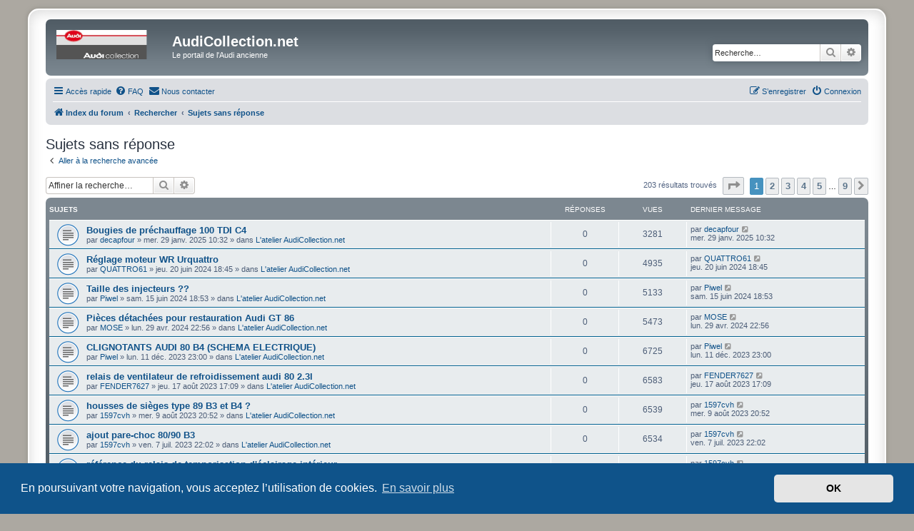

--- FILE ---
content_type: text/html; charset=UTF-8
request_url: https://audicollection.net/forum/search.php?search_id=unanswered&sid=af83933af28947da8f1df89ee006a4f7
body_size: 9120
content:

<!DOCTYPE html>
<html dir="ltr" lang="fr">
<head>
<meta charset="utf-8" />
<meta http-equiv="X-UA-Compatible" content="IE=edge">
<meta name="viewport" content="width=device-width, initial-scale=1" />

<title>AudiCollection.net - Sujets sans réponse</title>



<!--
	phpBB style name: prosilver Special Edition
	Based on style:   prosilver (this is the default phpBB3 style)
	Original author:  Tom Beddard ( http://www.subBlue.com/ )
	Modified by:      phpBB Limited ( https://www.phpbb.com/ )
-->


<link href="./styles/prosilver/theme/normalize.css?assets_version=62" rel="stylesheet">
<link href="./styles/prosilver/theme/base.css?assets_version=62" rel="stylesheet">
<link href="./styles/prosilver/theme/utilities.css?assets_version=62" rel="stylesheet">
<link href="./styles/prosilver/theme/common.css?assets_version=62" rel="stylesheet">
<link href="./styles/prosilver/theme/links.css?assets_version=62" rel="stylesheet">
<link href="./styles/prosilver/theme/content.css?assets_version=62" rel="stylesheet">
<link href="./styles/prosilver/theme/buttons.css?assets_version=62" rel="stylesheet">
<link href="./styles/prosilver/theme/cp.css?assets_version=62" rel="stylesheet">
<link href="./styles/prosilver/theme/forms.css?assets_version=62" rel="stylesheet">
<link href="./styles/prosilver/theme/icons.css?assets_version=62" rel="stylesheet">
<link href="./styles/prosilver/theme/colours.css?assets_version=62" rel="stylesheet">
<link href="./styles/prosilver/theme/responsive.css?assets_version=62" rel="stylesheet">

<link href="./assets/css/font-awesome.min.css?assets_version=62" rel="stylesheet">
<link href="./styles/prosilver_se/theme/stylesheet.css?assets_version=62" rel="stylesheet">
<link href="./styles/prosilver/theme/fr/stylesheet.css?assets_version=62" rel="stylesheet">



	<link href="./assets/cookieconsent/cookieconsent.min.css?assets_version=62" rel="stylesheet">

<!--[if lte IE 9]>
	<link href="./styles/prosilver/theme/tweaks.css?assets_version=62" rel="stylesheet">
<![endif]-->


<link href="./ext/devspace/sitelogo/styles/prosilver/theme/site_logo_common.css?assets_version=62" rel="stylesheet" media="screen">



</head>
<body id="phpbb" class="nojs notouch section-search ltr ">


<div id="wrap" class="wrap">
	<a id="top" class="top-anchor" accesskey="t"></a>
	<div id="page-header">
		<div class="headerbar" role="banner">
					<div class="inner">

			<div id="site-description" class="site-description">
				<a id="logo" class="logo" href="./index.php?sid=ad555c9833f6452660d8c3933ecd4f5c" title="Index du forum">
					<span class="site_logo"></span>
				</a>
				<h1>AudiCollection.net</h1>
				<p>Le portail de l'Audi ancienne</p>
				<p class="skiplink"><a href="#start_here">Vers le contenu</a></p>
			</div>

									<div id="search-box" class="search-box search-header" role="search">
				<form action="./search.php?sid=ad555c9833f6452660d8c3933ecd4f5c" method="get" id="search">
				<fieldset>
					<input name="keywords" id="keywords" type="search" maxlength="128" title="Recherche par mots-clés" class="inputbox search tiny" size="20" value="" placeholder="Recherche…" />
					<button class="button button-search" type="submit" title="Rechercher">
						<i class="icon fa-search fa-fw" aria-hidden="true"></i><span class="sr-only">Rechercher</span>
					</button>
					<a href="./search.php?sid=ad555c9833f6452660d8c3933ecd4f5c" class="button button-search-end" title="Recherche avancée">
						<i class="icon fa-cog fa-fw" aria-hidden="true"></i><span class="sr-only">Recherche avancée</span>
					</a>
					<input type="hidden" name="sid" value="ad555c9833f6452660d8c3933ecd4f5c" />

				</fieldset>
				</form>
			</div>
						
			</div>
					</div>
				<div class="navbar" role="navigation">
	<div class="inner">

	<ul id="nav-main" class="nav-main linklist" role="menubar">

		<li id="quick-links" class="quick-links dropdown-container responsive-menu" data-skip-responsive="true">
			<a href="#" class="dropdown-trigger">
				<i class="icon fa-bars fa-fw" aria-hidden="true"></i><span>Accès rapide</span>
			</a>
			<div class="dropdown">
				<div class="pointer"><div class="pointer-inner"></div></div>
				<ul class="dropdown-contents" role="menu">
					
											<li class="separator"></li>
																									<li>
								<a href="./search.php?search_id=unanswered&amp;sid=ad555c9833f6452660d8c3933ecd4f5c" role="menuitem">
									<i class="icon fa-file-o fa-fw icon-gray" aria-hidden="true"></i><span>Sujets sans réponse</span>
								</a>
							</li>
							<li>
								<a href="./search.php?search_id=active_topics&amp;sid=ad555c9833f6452660d8c3933ecd4f5c" role="menuitem">
									<i class="icon fa-file-o fa-fw icon-blue" aria-hidden="true"></i><span>Sujets actifs</span>
								</a>
							</li>
							<li class="separator"></li>
							<li>
								<a href="./search.php?sid=ad555c9833f6452660d8c3933ecd4f5c" role="menuitem">
									<i class="icon fa-search fa-fw" aria-hidden="true"></i><span>Rechercher</span>
								</a>
							</li>
					
										<li class="separator"></li>

									</ul>
			</div>
		</li>

				<li data-skip-responsive="true">
			<a href="/forum/app.php/help/faq?sid=ad555c9833f6452660d8c3933ecd4f5c" rel="help" title="Foire aux questions (Questions posées fréquemment)" role="menuitem">
				<i class="icon fa-question-circle fa-fw" aria-hidden="true"></i><span>FAQ</span>
			</a>
		</li>
			<li class="" data-last-responsive="true">
		<a href="/forum/app.php/contactadmin?sid=ad555c9833f6452660d8c3933ecd4f5c" role="menuitem">
			<i class="icon fa-envelope fa-fw" aria-hidden="true"></i><span>Nous contacter</span>
		</a>
	</li>
				
			<li class="rightside"  data-skip-responsive="true">
			<a href="./ucp.php?mode=login&amp;redirect=search.php%3Fsearch_id%3Dunanswered&amp;sid=ad555c9833f6452660d8c3933ecd4f5c" title="Connexion" accesskey="x" role="menuitem">
				<i class="icon fa-power-off fa-fw" aria-hidden="true"></i><span>Connexion</span>
			</a>
		</li>
					<li class="rightside" data-skip-responsive="true">
				<a href="./ucp.php?mode=register&amp;sid=ad555c9833f6452660d8c3933ecd4f5c" role="menuitem">
					<i class="icon fa-pencil-square-o  fa-fw" aria-hidden="true"></i><span>S’enregistrer</span>
				</a>
			</li>
						</ul>

	<ul id="nav-breadcrumbs" class="nav-breadcrumbs linklist navlinks" role="menubar">
				
		
		<li class="breadcrumbs" itemscope itemtype="https://schema.org/BreadcrumbList">

			
							<span class="crumb" itemtype="https://schema.org/ListItem" itemprop="itemListElement" itemscope><a itemprop="item" href="./index.php?sid=ad555c9833f6452660d8c3933ecd4f5c" accesskey="h" data-navbar-reference="index"><i class="icon fa-home fa-fw"></i><span itemprop="name">Index du forum</span></a><meta itemprop="position" content="1" /></span>

											
								<span class="crumb" itemtype="https://schema.org/ListItem" itemprop="itemListElement" itemscope><a itemprop="item" href="./search.php?sid=ad555c9833f6452660d8c3933ecd4f5c"><span itemprop="name">Rechercher</span></a><meta itemprop="position" content="2" /></span>
															
								<span class="crumb" itemtype="https://schema.org/ListItem" itemprop="itemListElement" itemscope><a itemprop="item" href="./search.php?search_id=unanswered&amp;sid=ad555c9833f6452660d8c3933ecd4f5c"><span itemprop="name">Sujets sans réponse</span></a><meta itemprop="position" content="3" /></span>
							
					</li>

		
					<li class="rightside responsive-search">
				<a href="./search.php?sid=ad555c9833f6452660d8c3933ecd4f5c" title="Voir les options de recherche avancée" role="menuitem">
					<i class="icon fa-search fa-fw" aria-hidden="true"></i><span class="sr-only">Rechercher</span>
				</a>
			</li>
			</ul>

	</div>
</div>
	</div>

	
	<a id="start_here" class="anchor"></a>
	<div id="page-body" class="page-body" role="main">
		
		

<h2 class="searchresults-title">Sujets sans réponse</h2>

	<p class="advanced-search-link">
		<a class="arrow-left" href="./search.php?sid=ad555c9833f6452660d8c3933ecd4f5c" title="Recherche avancée">
			<i class="icon fa-angle-left fa-fw icon-black" aria-hidden="true"></i><span>Aller à la recherche avancée</span>
		</a>
	</p>


	<div class="action-bar bar-top">

			<div class="search-box" role="search">
			<form method="post" action="./search.php?st=0&amp;sk=t&amp;sd=d&amp;sr=topics&amp;sid=ad555c9833f6452660d8c3933ecd4f5c&amp;search_id=unanswered">
			<fieldset>
				<input class="inputbox search tiny" type="search" name="add_keywords" id="add_keywords" value="" placeholder="Affiner la recherche…" />
				<button class="button button-search" type="submit" title="Rechercher">
					<i class="icon fa-search fa-fw" aria-hidden="true"></i><span class="sr-only">Rechercher</span>
				</button>
				<a href="./search.php?sid=ad555c9833f6452660d8c3933ecd4f5c" class="button button-search-end" title="Recherche avancée">
					<i class="icon fa-cog fa-fw" aria-hidden="true"></i><span class="sr-only">Recherche avancée</span>
				</a>
			</fieldset>
			</form>
		</div>
	
		
		<div class="pagination">
						203 résultats trouvés
							<ul>
	<li class="dropdown-container dropdown-button-control dropdown-page-jump page-jump">
		<a class="button button-icon-only dropdown-trigger" href="#" title="Cliquer pour aller à la page…" role="button"><i class="icon fa-level-down fa-rotate-270" aria-hidden="true"></i><span class="sr-only">Page <strong>1</strong> sur <strong>9</strong></span></a>
		<div class="dropdown">
			<div class="pointer"><div class="pointer-inner"></div></div>
			<ul class="dropdown-contents">
				<li>Aller à la page :</li>
				<li class="page-jump-form">
					<input type="number" name="page-number" min="1" max="999999" title="Saisissez le numéro de page où vous souhaitez aller." class="inputbox tiny" data-per-page="25" data-base-url=".&#x2F;search.php&#x3F;st&#x3D;0&amp;amp&#x3B;sk&#x3D;t&amp;amp&#x3B;sd&#x3D;d&amp;amp&#x3B;sr&#x3D;topics&amp;amp&#x3B;sid&#x3D;ad555c9833f6452660d8c3933ecd4f5c&amp;amp&#x3B;search_id&#x3D;unanswered" data-start-name="start" />
					<input class="button2" value="Aller" type="button" />
				</li>
			</ul>
		</div>
	</li>
		<li class="active"><span>1</span></li>
				<li><a class="button" href="./search.php?st=0&amp;sk=t&amp;sd=d&amp;sr=topics&amp;sid=ad555c9833f6452660d8c3933ecd4f5c&amp;search_id=unanswered&amp;start=25" role="button">2</a></li>
				<li><a class="button" href="./search.php?st=0&amp;sk=t&amp;sd=d&amp;sr=topics&amp;sid=ad555c9833f6452660d8c3933ecd4f5c&amp;search_id=unanswered&amp;start=50" role="button">3</a></li>
				<li><a class="button" href="./search.php?st=0&amp;sk=t&amp;sd=d&amp;sr=topics&amp;sid=ad555c9833f6452660d8c3933ecd4f5c&amp;search_id=unanswered&amp;start=75" role="button">4</a></li>
				<li><a class="button" href="./search.php?st=0&amp;sk=t&amp;sd=d&amp;sr=topics&amp;sid=ad555c9833f6452660d8c3933ecd4f5c&amp;search_id=unanswered&amp;start=100" role="button">5</a></li>
			<li class="ellipsis" role="separator"><span>…</span></li>
				<li><a class="button" href="./search.php?st=0&amp;sk=t&amp;sd=d&amp;sr=topics&amp;sid=ad555c9833f6452660d8c3933ecd4f5c&amp;search_id=unanswered&amp;start=200" role="button">9</a></li>
				<li class="arrow next"><a class="button button-icon-only" href="./search.php?st=0&amp;sk=t&amp;sd=d&amp;sr=topics&amp;sid=ad555c9833f6452660d8c3933ecd4f5c&amp;search_id=unanswered&amp;start=25" rel="next" role="button"><i class="icon fa-chevron-right fa-fw" aria-hidden="true"></i><span class="sr-only">Suivante</span></a></li>
	</ul>
					</div>
	</div>


		<div class="forumbg">

		<div class="inner">
		<ul class="topiclist">
			<li class="header">
				<dl class="row-item">
					<dt><div class="list-inner">Sujets</div></dt>
					<dd class="posts">Réponses</dd>
					<dd class="views">Vues</dd>
					<dd class="lastpost"><span>Dernier message</span></dd>
									</dl>
			</li>
		</ul>
		<ul class="topiclist topics">

								<li class="row bg1">
				<dl class="row-item topic_read">
					<dt title="Aucun nouveau message non-lu dans ce sujet.">
												<div class="list-inner">
																					<a href="./viewtopic.php?t=23014&amp;sid=ad555c9833f6452660d8c3933ecd4f5c" class="topictitle">Bougies de préchauffage 100 TDI C4</a>
																												<br />
							
															<div class="responsive-show" style="display: none;">
									Dernier message par <a href="./memberlist.php?mode=viewprofile&amp;u=66&amp;sid=ad555c9833f6452660d8c3933ecd4f5c" class="username">decapfour</a> &laquo; <a href="./viewtopic.php?p=364692&amp;sid=ad555c9833f6452660d8c3933ecd4f5c#p364692" title="Aller au dernier message"><time datetime="2025-01-29T09:32:04+00:00">mer. 29 janv. 2025 10:32</time></a>
									<br />Posté dans <a href="./viewforum.php?f=4&amp;sid=ad555c9833f6452660d8c3933ecd4f5c">L'atelier AudiCollection.net</a>
								</div>
														
							<div class="responsive-hide left-box">
																																par <a href="./memberlist.php?mode=viewprofile&amp;u=66&amp;sid=ad555c9833f6452660d8c3933ecd4f5c" class="username">decapfour</a> &raquo; <time datetime="2025-01-29T09:32:04+00:00">mer. 29 janv. 2025 10:32</time> &raquo; dans <a href="./viewforum.php?f=4&amp;sid=ad555c9833f6452660d8c3933ecd4f5c">L'atelier AudiCollection.net</a>
															</div>

							
													</div>
					</dt>
					<dd class="posts">0 <dfn>Réponses</dfn></dd>
					<dd class="views">3281 <dfn>Vues</dfn></dd>
					<dd class="lastpost">
						<span><dfn>Dernier message </dfn>par <a href="./memberlist.php?mode=viewprofile&amp;u=66&amp;sid=ad555c9833f6452660d8c3933ecd4f5c" class="username">decapfour</a>															<a href="./viewtopic.php?p=364692&amp;sid=ad555c9833f6452660d8c3933ecd4f5c#p364692" title="Aller au dernier message">
									<i class="icon fa-external-link-square fa-fw icon-lightgray icon-md" aria-hidden="true"></i><span class="sr-only"></span>
								</a>
														<br /><time datetime="2025-01-29T09:32:04+00:00">mer. 29 janv. 2025 10:32</time>
						</span>
					</dd>
									</dl>
			</li>
											<li class="row bg2">
				<dl class="row-item topic_read">
					<dt title="Aucun nouveau message non-lu dans ce sujet.">
												<div class="list-inner">
																					<a href="./viewtopic.php?t=22910&amp;sid=ad555c9833f6452660d8c3933ecd4f5c" class="topictitle">Réglage moteur WR Urquattro</a>
																												<br />
							
															<div class="responsive-show" style="display: none;">
									Dernier message par <a href="./memberlist.php?mode=viewprofile&amp;u=21420&amp;sid=ad555c9833f6452660d8c3933ecd4f5c" class="username">QUATTRO61</a> &laquo; <a href="./viewtopic.php?p=362944&amp;sid=ad555c9833f6452660d8c3933ecd4f5c#p362944" title="Aller au dernier message"><time datetime="2024-06-20T16:45:25+00:00">jeu. 20 juin 2024 18:45</time></a>
									<br />Posté dans <a href="./viewforum.php?f=4&amp;sid=ad555c9833f6452660d8c3933ecd4f5c">L'atelier AudiCollection.net</a>
								</div>
														
							<div class="responsive-hide left-box">
																																par <a href="./memberlist.php?mode=viewprofile&amp;u=21420&amp;sid=ad555c9833f6452660d8c3933ecd4f5c" class="username">QUATTRO61</a> &raquo; <time datetime="2024-06-20T16:45:25+00:00">jeu. 20 juin 2024 18:45</time> &raquo; dans <a href="./viewforum.php?f=4&amp;sid=ad555c9833f6452660d8c3933ecd4f5c">L'atelier AudiCollection.net</a>
															</div>

							
													</div>
					</dt>
					<dd class="posts">0 <dfn>Réponses</dfn></dd>
					<dd class="views">4935 <dfn>Vues</dfn></dd>
					<dd class="lastpost">
						<span><dfn>Dernier message </dfn>par <a href="./memberlist.php?mode=viewprofile&amp;u=21420&amp;sid=ad555c9833f6452660d8c3933ecd4f5c" class="username">QUATTRO61</a>															<a href="./viewtopic.php?p=362944&amp;sid=ad555c9833f6452660d8c3933ecd4f5c#p362944" title="Aller au dernier message">
									<i class="icon fa-external-link-square fa-fw icon-lightgray icon-md" aria-hidden="true"></i><span class="sr-only"></span>
								</a>
														<br /><time datetime="2024-06-20T16:45:25+00:00">jeu. 20 juin 2024 18:45</time>
						</span>
					</dd>
									</dl>
			</li>
											<li class="row bg1">
				<dl class="row-item topic_read">
					<dt title="Aucun nouveau message non-lu dans ce sujet.">
												<div class="list-inner">
																					<a href="./viewtopic.php?t=22901&amp;sid=ad555c9833f6452660d8c3933ecd4f5c" class="topictitle">Taille des injecteurs ??</a>
																												<br />
							
															<div class="responsive-show" style="display: none;">
									Dernier message par <a href="./memberlist.php?mode=viewprofile&amp;u=22417&amp;sid=ad555c9833f6452660d8c3933ecd4f5c" class="username">Piwel</a> &laquo; <a href="./viewtopic.php?p=362896&amp;sid=ad555c9833f6452660d8c3933ecd4f5c#p362896" title="Aller au dernier message"><time datetime="2024-06-15T16:53:15+00:00">sam. 15 juin 2024 18:53</time></a>
									<br />Posté dans <a href="./viewforum.php?f=4&amp;sid=ad555c9833f6452660d8c3933ecd4f5c">L'atelier AudiCollection.net</a>
								</div>
														
							<div class="responsive-hide left-box">
																																par <a href="./memberlist.php?mode=viewprofile&amp;u=22417&amp;sid=ad555c9833f6452660d8c3933ecd4f5c" class="username">Piwel</a> &raquo; <time datetime="2024-06-15T16:53:15+00:00">sam. 15 juin 2024 18:53</time> &raquo; dans <a href="./viewforum.php?f=4&amp;sid=ad555c9833f6452660d8c3933ecd4f5c">L'atelier AudiCollection.net</a>
															</div>

							
													</div>
					</dt>
					<dd class="posts">0 <dfn>Réponses</dfn></dd>
					<dd class="views">5133 <dfn>Vues</dfn></dd>
					<dd class="lastpost">
						<span><dfn>Dernier message </dfn>par <a href="./memberlist.php?mode=viewprofile&amp;u=22417&amp;sid=ad555c9833f6452660d8c3933ecd4f5c" class="username">Piwel</a>															<a href="./viewtopic.php?p=362896&amp;sid=ad555c9833f6452660d8c3933ecd4f5c#p362896" title="Aller au dernier message">
									<i class="icon fa-external-link-square fa-fw icon-lightgray icon-md" aria-hidden="true"></i><span class="sr-only"></span>
								</a>
														<br /><time datetime="2024-06-15T16:53:15+00:00">sam. 15 juin 2024 18:53</time>
						</span>
					</dd>
									</dl>
			</li>
											<li class="row bg2">
				<dl class="row-item topic_read">
					<dt title="Aucun nouveau message non-lu dans ce sujet.">
												<div class="list-inner">
																					<a href="./viewtopic.php?t=22873&amp;sid=ad555c9833f6452660d8c3933ecd4f5c" class="topictitle">Pièces détachées pour restauration Audi GT 86</a>
																												<br />
							
															<div class="responsive-show" style="display: none;">
									Dernier message par <a href="./memberlist.php?mode=viewprofile&amp;u=22377&amp;sid=ad555c9833f6452660d8c3933ecd4f5c" class="username">MOSE</a> &laquo; <a href="./viewtopic.php?p=362491&amp;sid=ad555c9833f6452660d8c3933ecd4f5c#p362491" title="Aller au dernier message"><time datetime="2024-04-29T20:56:00+00:00">lun. 29 avr. 2024 22:56</time></a>
									<br />Posté dans <a href="./viewforum.php?f=4&amp;sid=ad555c9833f6452660d8c3933ecd4f5c">L'atelier AudiCollection.net</a>
								</div>
														
							<div class="responsive-hide left-box">
																																par <a href="./memberlist.php?mode=viewprofile&amp;u=22377&amp;sid=ad555c9833f6452660d8c3933ecd4f5c" class="username">MOSE</a> &raquo; <time datetime="2024-04-29T20:56:00+00:00">lun. 29 avr. 2024 22:56</time> &raquo; dans <a href="./viewforum.php?f=4&amp;sid=ad555c9833f6452660d8c3933ecd4f5c">L'atelier AudiCollection.net</a>
															</div>

							
													</div>
					</dt>
					<dd class="posts">0 <dfn>Réponses</dfn></dd>
					<dd class="views">5473 <dfn>Vues</dfn></dd>
					<dd class="lastpost">
						<span><dfn>Dernier message </dfn>par <a href="./memberlist.php?mode=viewprofile&amp;u=22377&amp;sid=ad555c9833f6452660d8c3933ecd4f5c" class="username">MOSE</a>															<a href="./viewtopic.php?p=362491&amp;sid=ad555c9833f6452660d8c3933ecd4f5c#p362491" title="Aller au dernier message">
									<i class="icon fa-external-link-square fa-fw icon-lightgray icon-md" aria-hidden="true"></i><span class="sr-only"></span>
								</a>
														<br /><time datetime="2024-04-29T20:56:00+00:00">lun. 29 avr. 2024 22:56</time>
						</span>
					</dd>
									</dl>
			</li>
											<li class="row bg1">
				<dl class="row-item topic_read">
					<dt title="Aucun nouveau message non-lu dans ce sujet.">
												<div class="list-inner">
																					<a href="./viewtopic.php?t=22794&amp;sid=ad555c9833f6452660d8c3933ecd4f5c" class="topictitle">CLIGNOTANTS AUDI 80 B4 (SCHEMA ELECTRIQUE)</a>
																												<br />
							
															<div class="responsive-show" style="display: none;">
									Dernier message par <a href="./memberlist.php?mode=viewprofile&amp;u=22417&amp;sid=ad555c9833f6452660d8c3933ecd4f5c" class="username">Piwel</a> &laquo; <a href="./viewtopic.php?p=360739&amp;sid=ad555c9833f6452660d8c3933ecd4f5c#p360739" title="Aller au dernier message"><time datetime="2023-12-11T22:00:24+00:00">lun. 11 déc. 2023 23:00</time></a>
									<br />Posté dans <a href="./viewforum.php?f=4&amp;sid=ad555c9833f6452660d8c3933ecd4f5c">L'atelier AudiCollection.net</a>
								</div>
														
							<div class="responsive-hide left-box">
																																par <a href="./memberlist.php?mode=viewprofile&amp;u=22417&amp;sid=ad555c9833f6452660d8c3933ecd4f5c" class="username">Piwel</a> &raquo; <time datetime="2023-12-11T22:00:24+00:00">lun. 11 déc. 2023 23:00</time> &raquo; dans <a href="./viewforum.php?f=4&amp;sid=ad555c9833f6452660d8c3933ecd4f5c">L'atelier AudiCollection.net</a>
															</div>

							
													</div>
					</dt>
					<dd class="posts">0 <dfn>Réponses</dfn></dd>
					<dd class="views">6725 <dfn>Vues</dfn></dd>
					<dd class="lastpost">
						<span><dfn>Dernier message </dfn>par <a href="./memberlist.php?mode=viewprofile&amp;u=22417&amp;sid=ad555c9833f6452660d8c3933ecd4f5c" class="username">Piwel</a>															<a href="./viewtopic.php?p=360739&amp;sid=ad555c9833f6452660d8c3933ecd4f5c#p360739" title="Aller au dernier message">
									<i class="icon fa-external-link-square fa-fw icon-lightgray icon-md" aria-hidden="true"></i><span class="sr-only"></span>
								</a>
														<br /><time datetime="2023-12-11T22:00:24+00:00">lun. 11 déc. 2023 23:00</time>
						</span>
					</dd>
									</dl>
			</li>
											<li class="row bg2">
				<dl class="row-item topic_read">
					<dt title="Aucun nouveau message non-lu dans ce sujet.">
												<div class="list-inner">
																					<a href="./viewtopic.php?t=22723&amp;sid=ad555c9833f6452660d8c3933ecd4f5c" class="topictitle">relais de ventilateur de refroidissement  audi 80 2.3l</a>
																												<br />
							
															<div class="responsive-show" style="display: none;">
									Dernier message par <a href="./memberlist.php?mode=viewprofile&amp;u=22001&amp;sid=ad555c9833f6452660d8c3933ecd4f5c" class="username">FENDER7627</a> &laquo; <a href="./viewtopic.php?p=358587&amp;sid=ad555c9833f6452660d8c3933ecd4f5c#p358587" title="Aller au dernier message"><time datetime="2023-08-17T15:09:10+00:00">jeu. 17 août 2023 17:09</time></a>
									<br />Posté dans <a href="./viewforum.php?f=4&amp;sid=ad555c9833f6452660d8c3933ecd4f5c">L'atelier AudiCollection.net</a>
								</div>
														
							<div class="responsive-hide left-box">
																																par <a href="./memberlist.php?mode=viewprofile&amp;u=22001&amp;sid=ad555c9833f6452660d8c3933ecd4f5c" class="username">FENDER7627</a> &raquo; <time datetime="2023-08-17T15:09:10+00:00">jeu. 17 août 2023 17:09</time> &raquo; dans <a href="./viewforum.php?f=4&amp;sid=ad555c9833f6452660d8c3933ecd4f5c">L'atelier AudiCollection.net</a>
															</div>

							
													</div>
					</dt>
					<dd class="posts">0 <dfn>Réponses</dfn></dd>
					<dd class="views">6583 <dfn>Vues</dfn></dd>
					<dd class="lastpost">
						<span><dfn>Dernier message </dfn>par <a href="./memberlist.php?mode=viewprofile&amp;u=22001&amp;sid=ad555c9833f6452660d8c3933ecd4f5c" class="username">FENDER7627</a>															<a href="./viewtopic.php?p=358587&amp;sid=ad555c9833f6452660d8c3933ecd4f5c#p358587" title="Aller au dernier message">
									<i class="icon fa-external-link-square fa-fw icon-lightgray icon-md" aria-hidden="true"></i><span class="sr-only"></span>
								</a>
														<br /><time datetime="2023-08-17T15:09:10+00:00">jeu. 17 août 2023 17:09</time>
						</span>
					</dd>
									</dl>
			</li>
											<li class="row bg1">
				<dl class="row-item topic_read">
					<dt title="Aucun nouveau message non-lu dans ce sujet.">
												<div class="list-inner">
																					<a href="./viewtopic.php?t=22710&amp;sid=ad555c9833f6452660d8c3933ecd4f5c" class="topictitle">housses de sièges type 89 B3 et B4 ?</a>
																												<br />
							
															<div class="responsive-show" style="display: none;">
									Dernier message par <a href="./memberlist.php?mode=viewprofile&amp;u=19590&amp;sid=ad555c9833f6452660d8c3933ecd4f5c" class="username">1597cvh</a> &laquo; <a href="./viewtopic.php?p=358384&amp;sid=ad555c9833f6452660d8c3933ecd4f5c#p358384" title="Aller au dernier message"><time datetime="2023-08-09T18:52:32+00:00">mer. 9 août 2023 20:52</time></a>
									<br />Posté dans <a href="./viewforum.php?f=4&amp;sid=ad555c9833f6452660d8c3933ecd4f5c">L'atelier AudiCollection.net</a>
								</div>
														
							<div class="responsive-hide left-box">
																																par <a href="./memberlist.php?mode=viewprofile&amp;u=19590&amp;sid=ad555c9833f6452660d8c3933ecd4f5c" class="username">1597cvh</a> &raquo; <time datetime="2023-08-09T18:52:32+00:00">mer. 9 août 2023 20:52</time> &raquo; dans <a href="./viewforum.php?f=4&amp;sid=ad555c9833f6452660d8c3933ecd4f5c">L'atelier AudiCollection.net</a>
															</div>

							
													</div>
					</dt>
					<dd class="posts">0 <dfn>Réponses</dfn></dd>
					<dd class="views">6539 <dfn>Vues</dfn></dd>
					<dd class="lastpost">
						<span><dfn>Dernier message </dfn>par <a href="./memberlist.php?mode=viewprofile&amp;u=19590&amp;sid=ad555c9833f6452660d8c3933ecd4f5c" class="username">1597cvh</a>															<a href="./viewtopic.php?p=358384&amp;sid=ad555c9833f6452660d8c3933ecd4f5c#p358384" title="Aller au dernier message">
									<i class="icon fa-external-link-square fa-fw icon-lightgray icon-md" aria-hidden="true"></i><span class="sr-only"></span>
								</a>
														<br /><time datetime="2023-08-09T18:52:32+00:00">mer. 9 août 2023 20:52</time>
						</span>
					</dd>
									</dl>
			</li>
											<li class="row bg2">
				<dl class="row-item topic_read">
					<dt title="Aucun nouveau message non-lu dans ce sujet.">
												<div class="list-inner">
																					<a href="./viewtopic.php?t=22681&amp;sid=ad555c9833f6452660d8c3933ecd4f5c" class="topictitle">ajout pare-choc 80/90 B3</a>
																												<br />
							
															<div class="responsive-show" style="display: none;">
									Dernier message par <a href="./memberlist.php?mode=viewprofile&amp;u=19590&amp;sid=ad555c9833f6452660d8c3933ecd4f5c" class="username">1597cvh</a> &laquo; <a href="./viewtopic.php?p=357649&amp;sid=ad555c9833f6452660d8c3933ecd4f5c#p357649" title="Aller au dernier message"><time datetime="2023-07-07T20:02:13+00:00">ven. 7 juil. 2023 22:02</time></a>
									<br />Posté dans <a href="./viewforum.php?f=4&amp;sid=ad555c9833f6452660d8c3933ecd4f5c">L'atelier AudiCollection.net</a>
								</div>
														
							<div class="responsive-hide left-box">
																																par <a href="./memberlist.php?mode=viewprofile&amp;u=19590&amp;sid=ad555c9833f6452660d8c3933ecd4f5c" class="username">1597cvh</a> &raquo; <time datetime="2023-07-07T20:02:13+00:00">ven. 7 juil. 2023 22:02</time> &raquo; dans <a href="./viewforum.php?f=4&amp;sid=ad555c9833f6452660d8c3933ecd4f5c">L'atelier AudiCollection.net</a>
															</div>

							
													</div>
					</dt>
					<dd class="posts">0 <dfn>Réponses</dfn></dd>
					<dd class="views">6534 <dfn>Vues</dfn></dd>
					<dd class="lastpost">
						<span><dfn>Dernier message </dfn>par <a href="./memberlist.php?mode=viewprofile&amp;u=19590&amp;sid=ad555c9833f6452660d8c3933ecd4f5c" class="username">1597cvh</a>															<a href="./viewtopic.php?p=357649&amp;sid=ad555c9833f6452660d8c3933ecd4f5c#p357649" title="Aller au dernier message">
									<i class="icon fa-external-link-square fa-fw icon-lightgray icon-md" aria-hidden="true"></i><span class="sr-only"></span>
								</a>
														<br /><time datetime="2023-07-07T20:02:13+00:00">ven. 7 juil. 2023 22:02</time>
						</span>
					</dd>
									</dl>
			</li>
											<li class="row bg1">
				<dl class="row-item topic_read">
					<dt title="Aucun nouveau message non-lu dans ce sujet.">
												<div class="list-inner">
																					<a href="./viewtopic.php?t=22650&amp;sid=ad555c9833f6452660d8c3933ecd4f5c" class="topictitle">référence du relais de temporisation d'éclairage intérieur</a>
																												<br />
							
															<div class="responsive-show" style="display: none;">
									Dernier message par <a href="./memberlist.php?mode=viewprofile&amp;u=19590&amp;sid=ad555c9833f6452660d8c3933ecd4f5c" class="username">1597cvh</a> &laquo; <a href="./viewtopic.php?p=356905&amp;sid=ad555c9833f6452660d8c3933ecd4f5c#p356905" title="Aller au dernier message"><time datetime="2023-05-24T18:54:45+00:00">mer. 24 mai 2023 20:54</time></a>
									<br />Posté dans <a href="./viewforum.php?f=4&amp;sid=ad555c9833f6452660d8c3933ecd4f5c">L'atelier AudiCollection.net</a>
								</div>
														
							<div class="responsive-hide left-box">
																																par <a href="./memberlist.php?mode=viewprofile&amp;u=19590&amp;sid=ad555c9833f6452660d8c3933ecd4f5c" class="username">1597cvh</a> &raquo; <time datetime="2023-05-24T18:54:45+00:00">mer. 24 mai 2023 20:54</time> &raquo; dans <a href="./viewforum.php?f=4&amp;sid=ad555c9833f6452660d8c3933ecd4f5c">L'atelier AudiCollection.net</a>
															</div>

							
													</div>
					</dt>
					<dd class="posts">0 <dfn>Réponses</dfn></dd>
					<dd class="views">6459 <dfn>Vues</dfn></dd>
					<dd class="lastpost">
						<span><dfn>Dernier message </dfn>par <a href="./memberlist.php?mode=viewprofile&amp;u=19590&amp;sid=ad555c9833f6452660d8c3933ecd4f5c" class="username">1597cvh</a>															<a href="./viewtopic.php?p=356905&amp;sid=ad555c9833f6452660d8c3933ecd4f5c#p356905" title="Aller au dernier message">
									<i class="icon fa-external-link-square fa-fw icon-lightgray icon-md" aria-hidden="true"></i><span class="sr-only"></span>
								</a>
														<br /><time datetime="2023-05-24T18:54:45+00:00">mer. 24 mai 2023 20:54</time>
						</span>
					</dd>
									</dl>
			</li>
											<li class="row bg2">
				<dl class="row-item topic_read">
					<dt title="Aucun nouveau message non-lu dans ce sujet.">
												<div class="list-inner">
																					<a href="./viewtopic.php?t=22604&amp;sid=ad555c9833f6452660d8c3933ecd4f5c" class="topictitle">[TUTORIEL] remise en état, d'une baguette de bas de portière</a>
																												<br />
							
															<div class="responsive-show" style="display: none;">
									Dernier message par <a href="./memberlist.php?mode=viewprofile&amp;u=19590&amp;sid=ad555c9833f6452660d8c3933ecd4f5c" class="username">1597cvh</a> &laquo; <a href="./viewtopic.php?p=355921&amp;sid=ad555c9833f6452660d8c3933ecd4f5c#p355921" title="Aller au dernier message"><time datetime="2023-04-05T12:36:52+00:00">mer. 5 avr. 2023 14:36</time></a>
									<br />Posté dans <a href="./viewforum.php?f=13&amp;sid=ad555c9833f6452660d8c3933ecd4f5c">Le coin des tutos</a>
								</div>
														
							<div class="responsive-hide left-box">
																																par <a href="./memberlist.php?mode=viewprofile&amp;u=19590&amp;sid=ad555c9833f6452660d8c3933ecd4f5c" class="username">1597cvh</a> &raquo; <time datetime="2023-04-05T12:36:52+00:00">mer. 5 avr. 2023 14:36</time> &raquo; dans <a href="./viewforum.php?f=13&amp;sid=ad555c9833f6452660d8c3933ecd4f5c">Le coin des tutos</a>
															</div>

							
													</div>
					</dt>
					<dd class="posts">0 <dfn>Réponses</dfn></dd>
					<dd class="views">14347 <dfn>Vues</dfn></dd>
					<dd class="lastpost">
						<span><dfn>Dernier message </dfn>par <a href="./memberlist.php?mode=viewprofile&amp;u=19590&amp;sid=ad555c9833f6452660d8c3933ecd4f5c" class="username">1597cvh</a>															<a href="./viewtopic.php?p=355921&amp;sid=ad555c9833f6452660d8c3933ecd4f5c#p355921" title="Aller au dernier message">
									<i class="icon fa-external-link-square fa-fw icon-lightgray icon-md" aria-hidden="true"></i><span class="sr-only"></span>
								</a>
														<br /><time datetime="2023-04-05T12:36:52+00:00">mer. 5 avr. 2023 14:36</time>
						</span>
					</dd>
									</dl>
			</li>
											<li class="row bg1">
				<dl class="row-item topic_read">
					<dt title="Aucun nouveau message non-lu dans ce sujet.">
												<div class="list-inner">
																					<a href="./viewtopic.php?t=22566&amp;sid=ad555c9833f6452660d8c3933ecd4f5c" class="topictitle">compatibilité reservoirs A6-C5</a>
																												<br />
							
															<div class="responsive-show" style="display: none;">
									Dernier message par <a href="./memberlist.php?mode=viewprofile&amp;u=2703&amp;sid=ad555c9833f6452660d8c3933ecd4f5c" class="username">gerard28</a> &laquo; <a href="./viewtopic.php?p=355116&amp;sid=ad555c9833f6452660d8c3933ecd4f5c#p355116" title="Aller au dernier message"><time datetime="2023-02-21T11:26:00+00:00">mar. 21 févr. 2023 12:26</time></a>
									<br />Posté dans <a href="./viewforum.php?f=4&amp;sid=ad555c9833f6452660d8c3933ecd4f5c">L'atelier AudiCollection.net</a>
								</div>
														
							<div class="responsive-hide left-box">
																																par <a href="./memberlist.php?mode=viewprofile&amp;u=2703&amp;sid=ad555c9833f6452660d8c3933ecd4f5c" class="username">gerard28</a> &raquo; <time datetime="2023-02-21T11:26:00+00:00">mar. 21 févr. 2023 12:26</time> &raquo; dans <a href="./viewforum.php?f=4&amp;sid=ad555c9833f6452660d8c3933ecd4f5c">L'atelier AudiCollection.net</a>
															</div>

							
													</div>
					</dt>
					<dd class="posts">0 <dfn>Réponses</dfn></dd>
					<dd class="views">6485 <dfn>Vues</dfn></dd>
					<dd class="lastpost">
						<span><dfn>Dernier message </dfn>par <a href="./memberlist.php?mode=viewprofile&amp;u=2703&amp;sid=ad555c9833f6452660d8c3933ecd4f5c" class="username">gerard28</a>															<a href="./viewtopic.php?p=355116&amp;sid=ad555c9833f6452660d8c3933ecd4f5c#p355116" title="Aller au dernier message">
									<i class="icon fa-external-link-square fa-fw icon-lightgray icon-md" aria-hidden="true"></i><span class="sr-only"></span>
								</a>
														<br /><time datetime="2023-02-21T11:26:00+00:00">mar. 21 févr. 2023 12:26</time>
						</span>
					</dd>
									</dl>
			</li>
											<li class="row bg2">
				<dl class="row-item topic_read">
					<dt title="Aucun nouveau message non-lu dans ce sujet.">
												<div class="list-inner">
																					<a href="./viewtopic.php?t=22401&amp;sid=ad555c9833f6452660d8c3933ecd4f5c" class="topictitle">filtre a pollen audi 80 b3</a>
																												<br />
							
															<div class="responsive-show" style="display: none;">
									Dernier message par <a href="./memberlist.php?mode=viewprofile&amp;u=19590&amp;sid=ad555c9833f6452660d8c3933ecd4f5c" class="username">1597cvh</a> &laquo; <a href="./viewtopic.php?p=350793&amp;sid=ad555c9833f6452660d8c3933ecd4f5c#p350793" title="Aller au dernier message"><time datetime="2022-07-11T10:10:58+00:00">lun. 11 juil. 2022 12:10</time></a>
									<br />Posté dans <a href="./viewforum.php?f=4&amp;sid=ad555c9833f6452660d8c3933ecd4f5c">L'atelier AudiCollection.net</a>
								</div>
														
							<div class="responsive-hide left-box">
																																par <a href="./memberlist.php?mode=viewprofile&amp;u=19590&amp;sid=ad555c9833f6452660d8c3933ecd4f5c" class="username">1597cvh</a> &raquo; <time datetime="2022-07-11T10:10:58+00:00">lun. 11 juil. 2022 12:10</time> &raquo; dans <a href="./viewforum.php?f=4&amp;sid=ad555c9833f6452660d8c3933ecd4f5c">L'atelier AudiCollection.net</a>
															</div>

							
													</div>
					</dt>
					<dd class="posts">0 <dfn>Réponses</dfn></dd>
					<dd class="views">6725 <dfn>Vues</dfn></dd>
					<dd class="lastpost">
						<span><dfn>Dernier message </dfn>par <a href="./memberlist.php?mode=viewprofile&amp;u=19590&amp;sid=ad555c9833f6452660d8c3933ecd4f5c" class="username">1597cvh</a>															<a href="./viewtopic.php?p=350793&amp;sid=ad555c9833f6452660d8c3933ecd4f5c#p350793" title="Aller au dernier message">
									<i class="icon fa-external-link-square fa-fw icon-lightgray icon-md" aria-hidden="true"></i><span class="sr-only"></span>
								</a>
														<br /><time datetime="2022-07-11T10:10:58+00:00">lun. 11 juil. 2022 12:10</time>
						</span>
					</dd>
									</dl>
			</li>
											<li class="row bg1">
				<dl class="row-item topic_read">
					<dt title="Aucun nouveau message non-lu dans ce sujet.">
												<div class="list-inner">
																					<a href="./viewtopic.php?t=22341&amp;sid=ad555c9833f6452660d8c3933ecd4f5c" class="topictitle">Solution de remplacement du joint de serrure de coffre de type 44</a>
																												<br />
							
															<div class="responsive-show" style="display: none;">
									Dernier message par <a href="./memberlist.php?mode=viewprofile&amp;u=57&amp;sid=ad555c9833f6452660d8c3933ecd4f5c" class="username">Daniel</a> &laquo; <a href="./viewtopic.php?p=348806&amp;sid=ad555c9833f6452660d8c3933ecd4f5c#p348806" title="Aller au dernier message"><time datetime="2022-05-01T15:54:07+00:00">dim. 1 mai 2022 17:54</time></a>
									<br />Posté dans <a href="./viewforum.php?f=4&amp;sid=ad555c9833f6452660d8c3933ecd4f5c">L'atelier AudiCollection.net</a>
								</div>
														
							<div class="responsive-hide left-box">
																																par <a href="./memberlist.php?mode=viewprofile&amp;u=57&amp;sid=ad555c9833f6452660d8c3933ecd4f5c" class="username">Daniel</a> &raquo; <time datetime="2022-05-01T15:54:07+00:00">dim. 1 mai 2022 17:54</time> &raquo; dans <a href="./viewforum.php?f=4&amp;sid=ad555c9833f6452660d8c3933ecd4f5c">L'atelier AudiCollection.net</a>
															</div>

							
													</div>
					</dt>
					<dd class="posts">0 <dfn>Réponses</dfn></dd>
					<dd class="views">6803 <dfn>Vues</dfn></dd>
					<dd class="lastpost">
						<span><dfn>Dernier message </dfn>par <a href="./memberlist.php?mode=viewprofile&amp;u=57&amp;sid=ad555c9833f6452660d8c3933ecd4f5c" class="username">Daniel</a>															<a href="./viewtopic.php?p=348806&amp;sid=ad555c9833f6452660d8c3933ecd4f5c#p348806" title="Aller au dernier message">
									<i class="icon fa-external-link-square fa-fw icon-lightgray icon-md" aria-hidden="true"></i><span class="sr-only"></span>
								</a>
														<br /><time datetime="2022-05-01T15:54:07+00:00">dim. 1 mai 2022 17:54</time>
						</span>
					</dd>
									</dl>
			</li>
											<li class="row bg2">
				<dl class="row-item topic_read">
					<dt title="Aucun nouveau message non-lu dans ce sujet.">
												<div class="list-inner">
																					<a href="./viewtopic.php?t=22332&amp;sid=ad555c9833f6452660d8c3933ecd4f5c" class="topictitle">Laves phares audi 80 B3</a>
																												<br />
							
															<div class="responsive-show" style="display: none;">
									Dernier message par <a href="./memberlist.php?mode=viewprofile&amp;u=19590&amp;sid=ad555c9833f6452660d8c3933ecd4f5c" class="username">1597cvh</a> &laquo; <a href="./viewtopic.php?p=348581&amp;sid=ad555c9833f6452660d8c3933ecd4f5c#p348581" title="Aller au dernier message"><time datetime="2022-04-25T07:26:05+00:00">lun. 25 avr. 2022 09:26</time></a>
									<br />Posté dans <a href="./viewforum.php?f=4&amp;sid=ad555c9833f6452660d8c3933ecd4f5c">L'atelier AudiCollection.net</a>
								</div>
														
							<div class="responsive-hide left-box">
																																par <a href="./memberlist.php?mode=viewprofile&amp;u=19590&amp;sid=ad555c9833f6452660d8c3933ecd4f5c" class="username">1597cvh</a> &raquo; <time datetime="2022-04-25T07:26:05+00:00">lun. 25 avr. 2022 09:26</time> &raquo; dans <a href="./viewforum.php?f=4&amp;sid=ad555c9833f6452660d8c3933ecd4f5c">L'atelier AudiCollection.net</a>
															</div>

							
													</div>
					</dt>
					<dd class="posts">0 <dfn>Réponses</dfn></dd>
					<dd class="views">7033 <dfn>Vues</dfn></dd>
					<dd class="lastpost">
						<span><dfn>Dernier message </dfn>par <a href="./memberlist.php?mode=viewprofile&amp;u=19590&amp;sid=ad555c9833f6452660d8c3933ecd4f5c" class="username">1597cvh</a>															<a href="./viewtopic.php?p=348581&amp;sid=ad555c9833f6452660d8c3933ecd4f5c#p348581" title="Aller au dernier message">
									<i class="icon fa-external-link-square fa-fw icon-lightgray icon-md" aria-hidden="true"></i><span class="sr-only"></span>
								</a>
														<br /><time datetime="2022-04-25T07:26:05+00:00">lun. 25 avr. 2022 09:26</time>
						</span>
					</dd>
									</dl>
			</li>
											<li class="row bg1">
				<dl class="row-item topic_read">
					<dt title="Aucun nouveau message non-lu dans ce sujet.">
												<div class="list-inner">
																					<a href="./viewtopic.php?t=22248&amp;sid=ad555c9833f6452660d8c3933ecd4f5c" class="topictitle">Besoin aide possesseurs de T81/(85?)</a>
																												<br />
							
															<div class="responsive-show" style="display: none;">
									Dernier message par <a href="./memberlist.php?mode=viewprofile&amp;u=20917&amp;sid=ad555c9833f6452660d8c3933ecd4f5c" class="username">foscora</a> &laquo; <a href="./viewtopic.php?p=346373&amp;sid=ad555c9833f6452660d8c3933ecd4f5c#p346373" title="Aller au dernier message"><time datetime="2022-02-15T19:18:56+00:00">mar. 15 févr. 2022 20:18</time></a>
									<br />Posté dans <a href="./viewforum.php?f=4&amp;sid=ad555c9833f6452660d8c3933ecd4f5c">L'atelier AudiCollection.net</a>
								</div>
														
							<div class="responsive-hide left-box">
																																par <a href="./memberlist.php?mode=viewprofile&amp;u=20917&amp;sid=ad555c9833f6452660d8c3933ecd4f5c" class="username">foscora</a> &raquo; <time datetime="2022-02-15T19:18:56+00:00">mar. 15 févr. 2022 20:18</time> &raquo; dans <a href="./viewforum.php?f=4&amp;sid=ad555c9833f6452660d8c3933ecd4f5c">L'atelier AudiCollection.net</a>
															</div>

							
													</div>
					</dt>
					<dd class="posts">0 <dfn>Réponses</dfn></dd>
					<dd class="views">7147 <dfn>Vues</dfn></dd>
					<dd class="lastpost">
						<span><dfn>Dernier message </dfn>par <a href="./memberlist.php?mode=viewprofile&amp;u=20917&amp;sid=ad555c9833f6452660d8c3933ecd4f5c" class="username">foscora</a>															<a href="./viewtopic.php?p=346373&amp;sid=ad555c9833f6452660d8c3933ecd4f5c#p346373" title="Aller au dernier message">
									<i class="icon fa-external-link-square fa-fw icon-lightgray icon-md" aria-hidden="true"></i><span class="sr-only"></span>
								</a>
														<br /><time datetime="2022-02-15T19:18:56+00:00">mar. 15 févr. 2022 20:18</time>
						</span>
					</dd>
									</dl>
			</li>
											<li class="row bg2">
				<dl class="row-item topic_read">
					<dt title="Aucun nouveau message non-lu dans ce sujet.">
												<div class="list-inner">
																					<a href="./viewtopic.php?t=22105&amp;sid=ad555c9833f6452660d8c3933ecd4f5c" class="topictitle">Pression de commande WUR moteur KG</a>
																												<br />
							
															<div class="responsive-show" style="display: none;">
									Dernier message par <a href="./memberlist.php?mode=viewprofile&amp;u=22153&amp;sid=ad555c9833f6452660d8c3933ecd4f5c" class="username">Jamiromain</a> &laquo; <a href="./viewtopic.php?p=342254&amp;sid=ad555c9833f6452660d8c3933ecd4f5c#p342254" title="Aller au dernier message"><time datetime="2021-10-25T18:07:04+00:00">lun. 25 oct. 2021 20:07</time></a>
									<br />Posté dans <a href="./viewforum.php?f=4&amp;sid=ad555c9833f6452660d8c3933ecd4f5c">L'atelier AudiCollection.net</a>
								</div>
														
							<div class="responsive-hide left-box">
																																par <a href="./memberlist.php?mode=viewprofile&amp;u=22153&amp;sid=ad555c9833f6452660d8c3933ecd4f5c" class="username">Jamiromain</a> &raquo; <time datetime="2021-10-25T18:07:04+00:00">lun. 25 oct. 2021 20:07</time> &raquo; dans <a href="./viewforum.php?f=4&amp;sid=ad555c9833f6452660d8c3933ecd4f5c">L'atelier AudiCollection.net</a>
															</div>

							
													</div>
					</dt>
					<dd class="posts">0 <dfn>Réponses</dfn></dd>
					<dd class="views">6985 <dfn>Vues</dfn></dd>
					<dd class="lastpost">
						<span><dfn>Dernier message </dfn>par <a href="./memberlist.php?mode=viewprofile&amp;u=22153&amp;sid=ad555c9833f6452660d8c3933ecd4f5c" class="username">Jamiromain</a>															<a href="./viewtopic.php?p=342254&amp;sid=ad555c9833f6452660d8c3933ecd4f5c#p342254" title="Aller au dernier message">
									<i class="icon fa-external-link-square fa-fw icon-lightgray icon-md" aria-hidden="true"></i><span class="sr-only"></span>
								</a>
														<br /><time datetime="2021-10-25T18:07:04+00:00">lun. 25 oct. 2021 20:07</time>
						</span>
					</dd>
									</dl>
			</li>
											<li class="row bg1">
				<dl class="row-item topic_read">
					<dt title="Aucun nouveau message non-lu dans ce sujet.">
												<div class="list-inner">
																					<a href="./viewtopic.php?t=21983&amp;sid=ad555c9833f6452660d8c3933ecd4f5c" class="topictitle">Amortisseur AR Koni rouge pour typ85 et 89 2Rm</a>
																												<br />
							
															<div class="responsive-show" style="display: none;">
									Dernier message par <a href="./memberlist.php?mode=viewprofile&amp;u=102&amp;sid=ad555c9833f6452660d8c3933ecd4f5c" class="username">Cubitus</a> &laquo; <a href="./viewtopic.php?p=339085&amp;sid=ad555c9833f6452660d8c3933ecd4f5c#p339085" title="Aller au dernier message"><time datetime="2021-06-22T13:05:32+00:00">mar. 22 juin 2021 15:05</time></a>
									<br />Posté dans <a href="./viewforum.php?f=4&amp;sid=ad555c9833f6452660d8c3933ecd4f5c">L'atelier AudiCollection.net</a>
								</div>
														
							<div class="responsive-hide left-box">
																																par <a href="./memberlist.php?mode=viewprofile&amp;u=102&amp;sid=ad555c9833f6452660d8c3933ecd4f5c" class="username">Cubitus</a> &raquo; <time datetime="2021-06-22T13:05:32+00:00">mar. 22 juin 2021 15:05</time> &raquo; dans <a href="./viewforum.php?f=4&amp;sid=ad555c9833f6452660d8c3933ecd4f5c">L'atelier AudiCollection.net</a>
															</div>

							
													</div>
					</dt>
					<dd class="posts">0 <dfn>Réponses</dfn></dd>
					<dd class="views">7235 <dfn>Vues</dfn></dd>
					<dd class="lastpost">
						<span><dfn>Dernier message </dfn>par <a href="./memberlist.php?mode=viewprofile&amp;u=102&amp;sid=ad555c9833f6452660d8c3933ecd4f5c" class="username">Cubitus</a>															<a href="./viewtopic.php?p=339085&amp;sid=ad555c9833f6452660d8c3933ecd4f5c#p339085" title="Aller au dernier message">
									<i class="icon fa-external-link-square fa-fw icon-lightgray icon-md" aria-hidden="true"></i><span class="sr-only"></span>
								</a>
														<br /><time datetime="2021-06-22T13:05:32+00:00">mar. 22 juin 2021 15:05</time>
						</span>
					</dd>
									</dl>
			</li>
											<li class="row bg2">
				<dl class="row-item topic_read">
					<dt title="Aucun nouveau message non-lu dans ce sujet.">
												<div class="list-inner">
																					<a href="./viewtopic.php?t=21973&amp;sid=ad555c9833f6452660d8c3933ecd4f5c" class="topictitle">Lecteur codes défaut VAG 1551 sur 100 Sport et V8 D11</a>
																												<br />
							
															<div class="responsive-show" style="display: none;">
									Dernier message par <a href="./memberlist.php?mode=viewprofile&amp;u=98&amp;sid=ad555c9833f6452660d8c3933ecd4f5c" class="username">LaurentV8</a> &laquo; <a href="./viewtopic.php?p=338798&amp;sid=ad555c9833f6452660d8c3933ecd4f5c#p338798" title="Aller au dernier message"><time datetime="2021-06-13T12:28:23+00:00">dim. 13 juin 2021 14:28</time></a>
									<br />Posté dans <a href="./viewforum.php?f=4&amp;sid=ad555c9833f6452660d8c3933ecd4f5c">L'atelier AudiCollection.net</a>
								</div>
														
							<div class="responsive-hide left-box">
																																par <a href="./memberlist.php?mode=viewprofile&amp;u=98&amp;sid=ad555c9833f6452660d8c3933ecd4f5c" class="username">LaurentV8</a> &raquo; <time datetime="2021-06-13T12:28:23+00:00">dim. 13 juin 2021 14:28</time> &raquo; dans <a href="./viewforum.php?f=4&amp;sid=ad555c9833f6452660d8c3933ecd4f5c">L'atelier AudiCollection.net</a>
															</div>

							
													</div>
					</dt>
					<dd class="posts">0 <dfn>Réponses</dfn></dd>
					<dd class="views">7537 <dfn>Vues</dfn></dd>
					<dd class="lastpost">
						<span><dfn>Dernier message </dfn>par <a href="./memberlist.php?mode=viewprofile&amp;u=98&amp;sid=ad555c9833f6452660d8c3933ecd4f5c" class="username">LaurentV8</a>															<a href="./viewtopic.php?p=338798&amp;sid=ad555c9833f6452660d8c3933ecd4f5c#p338798" title="Aller au dernier message">
									<i class="icon fa-external-link-square fa-fw icon-lightgray icon-md" aria-hidden="true"></i><span class="sr-only"></span>
								</a>
														<br /><time datetime="2021-06-13T12:28:23+00:00">dim. 13 juin 2021 14:28</time>
						</span>
					</dd>
									</dl>
			</li>
											<li class="row bg1">
				<dl class="row-item topic_read">
					<dt title="Aucun nouveau message non-lu dans ce sujet.">
												<div class="list-inner">
																					<a href="./viewtopic.php?t=21968&amp;sid=ad555c9833f6452660d8c3933ecd4f5c" class="topictitle">répartiteur de son, pas audi</a>
																												<br />
							
															<div class="responsive-show" style="display: none;">
									Dernier message par <a href="./memberlist.php?mode=viewprofile&amp;u=19590&amp;sid=ad555c9833f6452660d8c3933ecd4f5c" class="username">1597cvh</a> &laquo; <a href="./viewtopic.php?p=338693&amp;sid=ad555c9833f6452660d8c3933ecd4f5c#p338693" title="Aller au dernier message"><time datetime="2021-06-09T13:58:19+00:00">mer. 9 juin 2021 15:58</time></a>
									<br />Posté dans <a href="./viewforum.php?f=4&amp;sid=ad555c9833f6452660d8c3933ecd4f5c">L'atelier AudiCollection.net</a>
								</div>
														
							<div class="responsive-hide left-box">
																																par <a href="./memberlist.php?mode=viewprofile&amp;u=19590&amp;sid=ad555c9833f6452660d8c3933ecd4f5c" class="username">1597cvh</a> &raquo; <time datetime="2021-06-09T13:58:19+00:00">mer. 9 juin 2021 15:58</time> &raquo; dans <a href="./viewforum.php?f=4&amp;sid=ad555c9833f6452660d8c3933ecd4f5c">L'atelier AudiCollection.net</a>
															</div>

							
													</div>
					</dt>
					<dd class="posts">0 <dfn>Réponses</dfn></dd>
					<dd class="views">7086 <dfn>Vues</dfn></dd>
					<dd class="lastpost">
						<span><dfn>Dernier message </dfn>par <a href="./memberlist.php?mode=viewprofile&amp;u=19590&amp;sid=ad555c9833f6452660d8c3933ecd4f5c" class="username">1597cvh</a>															<a href="./viewtopic.php?p=338693&amp;sid=ad555c9833f6452660d8c3933ecd4f5c#p338693" title="Aller au dernier message">
									<i class="icon fa-external-link-square fa-fw icon-lightgray icon-md" aria-hidden="true"></i><span class="sr-only"></span>
								</a>
														<br /><time datetime="2021-06-09T13:58:19+00:00">mer. 9 juin 2021 15:58</time>
						</span>
					</dd>
									</dl>
			</li>
											<li class="row bg2">
				<dl class="row-item topic_read">
					<dt title="Aucun nouveau message non-lu dans ce sujet.">
												<div class="list-inner">
																					<a href="./viewtopic.php?t=21834&amp;sid=ad555c9833f6452660d8c3933ecd4f5c" class="topictitle">Question renfort d'ailes avant</a>
																												<br />
							
															<div class="responsive-show" style="display: none;">
									Dernier message par <a href="./memberlist.php?mode=viewprofile&amp;u=3030&amp;sid=ad555c9833f6452660d8c3933ecd4f5c" class="username">SebLM</a> &laquo; <a href="./viewtopic.php?p=335390&amp;sid=ad555c9833f6452660d8c3933ecd4f5c#p335390" title="Aller au dernier message"><time datetime="2021-02-14T11:24:25+00:00">dim. 14 févr. 2021 12:24</time></a>
									<br />Posté dans <a href="./viewforum.php?f=4&amp;sid=ad555c9833f6452660d8c3933ecd4f5c">L'atelier AudiCollection.net</a>
								</div>
														
							<div class="responsive-hide left-box">
																																par <a href="./memberlist.php?mode=viewprofile&amp;u=3030&amp;sid=ad555c9833f6452660d8c3933ecd4f5c" class="username">SebLM</a> &raquo; <time datetime="2021-02-14T11:24:25+00:00">dim. 14 févr. 2021 12:24</time> &raquo; dans <a href="./viewforum.php?f=4&amp;sid=ad555c9833f6452660d8c3933ecd4f5c">L'atelier AudiCollection.net</a>
															</div>

							
													</div>
					</dt>
					<dd class="posts">0 <dfn>Réponses</dfn></dd>
					<dd class="views">8335 <dfn>Vues</dfn></dd>
					<dd class="lastpost">
						<span><dfn>Dernier message </dfn>par <a href="./memberlist.php?mode=viewprofile&amp;u=3030&amp;sid=ad555c9833f6452660d8c3933ecd4f5c" class="username">SebLM</a>															<a href="./viewtopic.php?p=335390&amp;sid=ad555c9833f6452660d8c3933ecd4f5c#p335390" title="Aller au dernier message">
									<i class="icon fa-external-link-square fa-fw icon-lightgray icon-md" aria-hidden="true"></i><span class="sr-only"></span>
								</a>
														<br /><time datetime="2021-02-14T11:24:25+00:00">dim. 14 févr. 2021 12:24</time>
						</span>
					</dd>
									</dl>
			</li>
											<li class="row bg1">
				<dl class="row-item topic_read">
					<dt title="Aucun nouveau message non-lu dans ce sujet.">
												<div class="list-inner">
																					<a href="./viewtopic.php?t=21807&amp;sid=ad555c9833f6452660d8c3933ecd4f5c" class="topictitle">Démontage bloc compteur B1</a>
																												<br />
							
															<div class="responsive-show" style="display: none;">
									Dernier message par <a href="./memberlist.php?mode=viewprofile&amp;u=3030&amp;sid=ad555c9833f6452660d8c3933ecd4f5c" class="username">SebLM</a> &laquo; <a href="./viewtopic.php?p=334732&amp;sid=ad555c9833f6452660d8c3933ecd4f5c#p334732" title="Aller au dernier message"><time datetime="2021-01-17T15:59:57+00:00">dim. 17 janv. 2021 16:59</time></a>
									<br />Posté dans <a href="./viewforum.php?f=4&amp;sid=ad555c9833f6452660d8c3933ecd4f5c">L'atelier AudiCollection.net</a>
								</div>
														
							<div class="responsive-hide left-box">
																																par <a href="./memberlist.php?mode=viewprofile&amp;u=3030&amp;sid=ad555c9833f6452660d8c3933ecd4f5c" class="username">SebLM</a> &raquo; <time datetime="2021-01-17T15:59:57+00:00">dim. 17 janv. 2021 16:59</time> &raquo; dans <a href="./viewforum.php?f=4&amp;sid=ad555c9833f6452660d8c3933ecd4f5c">L'atelier AudiCollection.net</a>
															</div>

							
													</div>
					</dt>
					<dd class="posts">0 <dfn>Réponses</dfn></dd>
					<dd class="views">8968 <dfn>Vues</dfn></dd>
					<dd class="lastpost">
						<span><dfn>Dernier message </dfn>par <a href="./memberlist.php?mode=viewprofile&amp;u=3030&amp;sid=ad555c9833f6452660d8c3933ecd4f5c" class="username">SebLM</a>															<a href="./viewtopic.php?p=334732&amp;sid=ad555c9833f6452660d8c3933ecd4f5c#p334732" title="Aller au dernier message">
									<i class="icon fa-external-link-square fa-fw icon-lightgray icon-md" aria-hidden="true"></i><span class="sr-only"></span>
								</a>
														<br /><time datetime="2021-01-17T15:59:57+00:00">dim. 17 janv. 2021 16:59</time>
						</span>
					</dd>
									</dl>
			</li>
											<li class="row bg2">
				<dl class="row-item topic_read">
					<dt title="Aucun nouveau message non-lu dans ce sujet.">
												<div class="list-inner">
																					<a href="./viewtopic.php?t=21736&amp;sid=ad555c9833f6452660d8c3933ecd4f5c" class="topictitle">Arbre a came 2.3e AAR</a>
																												<br />
							
															<div class="responsive-show" style="display: none;">
									Dernier message par <a href="./memberlist.php?mode=viewprofile&amp;u=22205&amp;sid=ad555c9833f6452660d8c3933ecd4f5c" class="username">iB3</a> &laquo; <a href="./viewtopic.php?p=332871&amp;sid=ad555c9833f6452660d8c3933ecd4f5c#p332871" title="Aller au dernier message"><time datetime="2020-11-10T17:51:01+00:00">mar. 10 nov. 2020 18:51</time></a>
									<br />Posté dans <a href="./viewforum.php?f=4&amp;sid=ad555c9833f6452660d8c3933ecd4f5c">L'atelier AudiCollection.net</a>
								</div>
														
							<div class="responsive-hide left-box">
																																par <a href="./memberlist.php?mode=viewprofile&amp;u=22205&amp;sid=ad555c9833f6452660d8c3933ecd4f5c" class="username">iB3</a> &raquo; <time datetime="2020-11-10T17:51:01+00:00">mar. 10 nov. 2020 18:51</time> &raquo; dans <a href="./viewforum.php?f=4&amp;sid=ad555c9833f6452660d8c3933ecd4f5c">L'atelier AudiCollection.net</a>
															</div>

							
													</div>
					</dt>
					<dd class="posts">0 <dfn>Réponses</dfn></dd>
					<dd class="views">8875 <dfn>Vues</dfn></dd>
					<dd class="lastpost">
						<span><dfn>Dernier message </dfn>par <a href="./memberlist.php?mode=viewprofile&amp;u=22205&amp;sid=ad555c9833f6452660d8c3933ecd4f5c" class="username">iB3</a>															<a href="./viewtopic.php?p=332871&amp;sid=ad555c9833f6452660d8c3933ecd4f5c#p332871" title="Aller au dernier message">
									<i class="icon fa-external-link-square fa-fw icon-lightgray icon-md" aria-hidden="true"></i><span class="sr-only"></span>
								</a>
														<br /><time datetime="2020-11-10T17:51:01+00:00">mar. 10 nov. 2020 18:51</time>
						</span>
					</dd>
									</dl>
			</li>
											<li class="row bg1">
				<dl class="row-item topic_read">
					<dt title="Aucun nouveau message non-lu dans ce sujet.">
												<div class="list-inner">
																					<a href="./viewtopic.php?t=21695&amp;sid=ad555c9833f6452660d8c3933ecd4f5c" class="topictitle">Calage distribution &amp; Allumage Audi 100 2.3e</a>
																												<br />
							
															<div class="responsive-show" style="display: none;">
									Dernier message par <a href="./memberlist.php?mode=viewprofile&amp;u=22205&amp;sid=ad555c9833f6452660d8c3933ecd4f5c" class="username">iB3</a> &laquo; <a href="./viewtopic.php?p=331996&amp;sid=ad555c9833f6452660d8c3933ecd4f5c#p331996" title="Aller au dernier message"><time datetime="2020-09-28T16:06:18+00:00">lun. 28 sept. 2020 18:06</time></a>
									<br />Posté dans <a href="./viewforum.php?f=4&amp;sid=ad555c9833f6452660d8c3933ecd4f5c">L'atelier AudiCollection.net</a>
								</div>
														
							<div class="responsive-hide left-box">
																																par <a href="./memberlist.php?mode=viewprofile&amp;u=22205&amp;sid=ad555c9833f6452660d8c3933ecd4f5c" class="username">iB3</a> &raquo; <time datetime="2020-09-28T16:06:18+00:00">lun. 28 sept. 2020 18:06</time> &raquo; dans <a href="./viewforum.php?f=4&amp;sid=ad555c9833f6452660d8c3933ecd4f5c">L'atelier AudiCollection.net</a>
															</div>

							
													</div>
					</dt>
					<dd class="posts">0 <dfn>Réponses</dfn></dd>
					<dd class="views">9265 <dfn>Vues</dfn></dd>
					<dd class="lastpost">
						<span><dfn>Dernier message </dfn>par <a href="./memberlist.php?mode=viewprofile&amp;u=22205&amp;sid=ad555c9833f6452660d8c3933ecd4f5c" class="username">iB3</a>															<a href="./viewtopic.php?p=331996&amp;sid=ad555c9833f6452660d8c3933ecd4f5c#p331996" title="Aller au dernier message">
									<i class="icon fa-external-link-square fa-fw icon-lightgray icon-md" aria-hidden="true"></i><span class="sr-only"></span>
								</a>
														<br /><time datetime="2020-09-28T16:06:18+00:00">lun. 28 sept. 2020 18:06</time>
						</span>
					</dd>
									</dl>
			</li>
											<li class="row bg2">
				<dl class="row-item topic_read">
					<dt title="Aucun nouveau message non-lu dans ce sujet.">
												<div class="list-inner">
																					<a href="./viewtopic.php?t=21593&amp;sid=ad555c9833f6452660d8c3933ecd4f5c" class="topictitle">Durites d'essence K-jet (tressées)</a>
																												<br />
							
															<div class="responsive-show" style="display: none;">
									Dernier message par <a href="./memberlist.php?mode=viewprofile&amp;u=21167&amp;sid=ad555c9833f6452660d8c3933ecd4f5c" class="username">babbasse</a> &laquo; <a href="./viewtopic.php?p=329445&amp;sid=ad555c9833f6452660d8c3933ecd4f5c#p329445" title="Aller au dernier message"><time datetime="2020-05-13T13:01:31+00:00">mer. 13 mai 2020 15:01</time></a>
									<br />Posté dans <a href="./viewforum.php?f=4&amp;sid=ad555c9833f6452660d8c3933ecd4f5c">L'atelier AudiCollection.net</a>
								</div>
														
							<div class="responsive-hide left-box">
																																par <a href="./memberlist.php?mode=viewprofile&amp;u=21167&amp;sid=ad555c9833f6452660d8c3933ecd4f5c" class="username">babbasse</a> &raquo; <time datetime="2020-05-13T13:01:31+00:00">mer. 13 mai 2020 15:01</time> &raquo; dans <a href="./viewforum.php?f=4&amp;sid=ad555c9833f6452660d8c3933ecd4f5c">L'atelier AudiCollection.net</a>
															</div>

							
													</div>
					</dt>
					<dd class="posts">0 <dfn>Réponses</dfn></dd>
					<dd class="views">10473 <dfn>Vues</dfn></dd>
					<dd class="lastpost">
						<span><dfn>Dernier message </dfn>par <a href="./memberlist.php?mode=viewprofile&amp;u=21167&amp;sid=ad555c9833f6452660d8c3933ecd4f5c" class="username">babbasse</a>															<a href="./viewtopic.php?p=329445&amp;sid=ad555c9833f6452660d8c3933ecd4f5c#p329445" title="Aller au dernier message">
									<i class="icon fa-external-link-square fa-fw icon-lightgray icon-md" aria-hidden="true"></i><span class="sr-only"></span>
								</a>
														<br /><time datetime="2020-05-13T13:01:31+00:00">mer. 13 mai 2020 15:01</time>
						</span>
					</dd>
									</dl>
			</li>
											<li class="row bg1">
				<dl class="row-item topic_read">
					<dt title="Aucun nouveau message non-lu dans ce sujet.">
												<div class="list-inner">
																					<a href="./viewtopic.php?t=21486&amp;sid=ad555c9833f6452660d8c3933ecd4f5c" class="topictitle">pas d'alimentation a l'injecteur de depart a froid</a>
																												<br />
							
															<div class="responsive-show" style="display: none;">
									Dernier message par <a href="./memberlist.php?mode=viewprofile&amp;u=192&amp;sid=ad555c9833f6452660d8c3933ecd4f5c" class="username">philippe</a> &laquo; <a href="./viewtopic.php?p=327318&amp;sid=ad555c9833f6452660d8c3933ecd4f5c#p327318" title="Aller au dernier message"><time datetime="2020-02-09T14:58:07+00:00">dim. 9 févr. 2020 15:58</time></a>
									<br />Posté dans <a href="./viewforum.php?f=4&amp;sid=ad555c9833f6452660d8c3933ecd4f5c">L'atelier AudiCollection.net</a>
								</div>
														
							<div class="responsive-hide left-box">
																																par <a href="./memberlist.php?mode=viewprofile&amp;u=192&amp;sid=ad555c9833f6452660d8c3933ecd4f5c" class="username">philippe</a> &raquo; <time datetime="2020-02-09T14:58:07+00:00">dim. 9 févr. 2020 15:58</time> &raquo; dans <a href="./viewforum.php?f=4&amp;sid=ad555c9833f6452660d8c3933ecd4f5c">L'atelier AudiCollection.net</a>
															</div>

							
													</div>
					</dt>
					<dd class="posts">0 <dfn>Réponses</dfn></dd>
					<dd class="views">13809 <dfn>Vues</dfn></dd>
					<dd class="lastpost">
						<span><dfn>Dernier message </dfn>par <a href="./memberlist.php?mode=viewprofile&amp;u=192&amp;sid=ad555c9833f6452660d8c3933ecd4f5c" class="username">philippe</a>															<a href="./viewtopic.php?p=327318&amp;sid=ad555c9833f6452660d8c3933ecd4f5c#p327318" title="Aller au dernier message">
									<i class="icon fa-external-link-square fa-fw icon-lightgray icon-md" aria-hidden="true"></i><span class="sr-only"></span>
								</a>
														<br /><time datetime="2020-02-09T14:58:07+00:00">dim. 9 févr. 2020 15:58</time>
						</span>
					</dd>
									</dl>
			</li>
							</ul>

		</div>
	</div>
	

<div class="action-bar bottom">
		<form method="post" action="./search.php?st=0&amp;sk=t&amp;sd=d&amp;sr=topics&amp;sid=ad555c9833f6452660d8c3933ecd4f5c&amp;search_id=unanswered">
		<div class="dropdown-container dropdown-container-left dropdown-button-control sort-tools">
	<span title="Options d’affichage et de tri" class="button button-secondary dropdown-trigger dropdown-select">
		<i class="icon fa-sort-amount-asc fa-fw" aria-hidden="true"></i>
		<span class="caret"><i class="icon fa-sort-down fa-fw" aria-hidden="true"></i></span>
	</span>
	<div class="dropdown hidden">
		<div class="pointer"><div class="pointer-inner"></div></div>
		<div class="dropdown-contents">
			<fieldset class="display-options">
							<label>Afficher : <select name="st" id="st"><option value="0" selected="selected">Tous les résultats</option><option value="1">1 jour</option><option value="7">7 jours</option><option value="14">2 semaines</option><option value="30">1 mois</option><option value="90">3 mois</option><option value="180">6 mois</option><option value="365">1 an</option></select></label>
								<label>Trier par : <select name="sk" id="sk"><option value="a">Auteur</option><option value="t" selected="selected">Date</option><option value="f">Forum</option><option value="i">Titre du sujet</option><option value="s">Sujet du message</option></select></label>
				<label>Ordre : <select name="sd" id="sd"><option value="a">Croissant</option><option value="d" selected="selected">Décroissant</option></select></label>
								<hr class="dashed" />
				<input type="submit" class="button2" name="sort" value="Aller" />
						</fieldset>
		</div>
	</div>
</div>
	</form>
		
	<div class="pagination">
		203 résultats trouvés
					<ul>
	<li class="dropdown-container dropdown-button-control dropdown-page-jump page-jump">
		<a class="button button-icon-only dropdown-trigger" href="#" title="Cliquer pour aller à la page…" role="button"><i class="icon fa-level-down fa-rotate-270" aria-hidden="true"></i><span class="sr-only">Page <strong>1</strong> sur <strong>9</strong></span></a>
		<div class="dropdown">
			<div class="pointer"><div class="pointer-inner"></div></div>
			<ul class="dropdown-contents">
				<li>Aller à la page :</li>
				<li class="page-jump-form">
					<input type="number" name="page-number" min="1" max="999999" title="Saisissez le numéro de page où vous souhaitez aller." class="inputbox tiny" data-per-page="25" data-base-url=".&#x2F;search.php&#x3F;st&#x3D;0&amp;amp&#x3B;sk&#x3D;t&amp;amp&#x3B;sd&#x3D;d&amp;amp&#x3B;sr&#x3D;topics&amp;amp&#x3B;sid&#x3D;ad555c9833f6452660d8c3933ecd4f5c&amp;amp&#x3B;search_id&#x3D;unanswered" data-start-name="start" />
					<input class="button2" value="Aller" type="button" />
				</li>
			</ul>
		</div>
	</li>
		<li class="active"><span>1</span></li>
				<li><a class="button" href="./search.php?st=0&amp;sk=t&amp;sd=d&amp;sr=topics&amp;sid=ad555c9833f6452660d8c3933ecd4f5c&amp;search_id=unanswered&amp;start=25" role="button">2</a></li>
				<li><a class="button" href="./search.php?st=0&amp;sk=t&amp;sd=d&amp;sr=topics&amp;sid=ad555c9833f6452660d8c3933ecd4f5c&amp;search_id=unanswered&amp;start=50" role="button">3</a></li>
				<li><a class="button" href="./search.php?st=0&amp;sk=t&amp;sd=d&amp;sr=topics&amp;sid=ad555c9833f6452660d8c3933ecd4f5c&amp;search_id=unanswered&amp;start=75" role="button">4</a></li>
				<li><a class="button" href="./search.php?st=0&amp;sk=t&amp;sd=d&amp;sr=topics&amp;sid=ad555c9833f6452660d8c3933ecd4f5c&amp;search_id=unanswered&amp;start=100" role="button">5</a></li>
			<li class="ellipsis" role="separator"><span>…</span></li>
				<li><a class="button" href="./search.php?st=0&amp;sk=t&amp;sd=d&amp;sr=topics&amp;sid=ad555c9833f6452660d8c3933ecd4f5c&amp;search_id=unanswered&amp;start=200" role="button">9</a></li>
				<li class="arrow next"><a class="button button-icon-only" href="./search.php?st=0&amp;sk=t&amp;sd=d&amp;sr=topics&amp;sid=ad555c9833f6452660d8c3933ecd4f5c&amp;search_id=unanswered&amp;start=25" rel="next" role="button"><i class="icon fa-chevron-right fa-fw" aria-hidden="true"></i><span class="sr-only">Suivante</span></a></li>
	</ul>
			</div>
</div>

<div class="action-bar actions-jump">
		<p class="jumpbox-return">
		<a class="left-box arrow-left" href="./search.php?sid=ad555c9833f6452660d8c3933ecd4f5c" title="Recherche avancée" accesskey="r">
			<i class="icon fa-angle-left fa-fw icon-black" aria-hidden="true"></i><span>Aller à la recherche avancée</span>
		</a>
	</p>
	
		<div class="jumpbox dropdown-container dropdown-container-right dropdown-up dropdown-left dropdown-button-control" id="jumpbox">
			<span title="Aller à" class="button button-secondary dropdown-trigger dropdown-select">
				<span>Aller à</span>
				<span class="caret"><i class="icon fa-sort-down fa-fw" aria-hidden="true"></i></span>
			</span>
		<div class="dropdown">
			<div class="pointer"><div class="pointer-inner"></div></div>
			<ul class="dropdown-contents">
																				<li><a href="./viewforum.php?f=4&amp;sid=ad555c9833f6452660d8c3933ecd4f5c" class="jumpbox-forum-link"> <span> L'atelier AudiCollection.net</span></a></li>
																<li><a href="./viewforum.php?f=13&amp;sid=ad555c9833f6452660d8c3933ecd4f5c" class="jumpbox-sub-link"><span class="spacer"></span> <span>&#8627; &nbsp; Le coin des tutos</span></a></li>
																<li><a href="./viewforum.php?f=67&amp;sid=ad555c9833f6452660d8c3933ecd4f5c" class="jumpbox-sub-link"><span class="spacer"></span><span class="spacer"></span><span class="spacer"></span><span class="spacer"></span><span class="spacer"></span> <span>&#8627; &nbsp; Audi en Rallye</span></a></li>
																<li><a href="./viewforum.php?f=68&amp;sid=ad555c9833f6452660d8c3933ecd4f5c" class="jumpbox-sub-link"><span class="spacer"></span><span class="spacer"></span><span class="spacer"></span><span class="spacer"></span><span class="spacer"></span> <span>&#8627; &nbsp; Audi sur Circuit</span></a></li>
											</ul>
		</div>
	</div>

	</div>

			</div>


<div id="page-footer" class="page-footer" role="contentinfo">
	<div class="navbar" role="navigation">
	<div class="inner">

	<ul id="nav-footer" class="nav-footer linklist" role="menubar">
		<li class="breadcrumbs">
									<span class="crumb"><a href="./index.php?sid=ad555c9833f6452660d8c3933ecd4f5c" data-navbar-reference="index"><i class="icon fa-home fa-fw" aria-hidden="true"></i><span>Index du forum</span></a></span>					</li>
		
				<li class="rightside">Heures au format <span title="Europe/Paris">UTC+01:00</span></li>
							<li class="rightside">
				<a href="/forum/app.php/user/delete_cookies?sid=ad555c9833f6452660d8c3933ecd4f5c" data-ajax="true" data-refresh="true" role="menuitem">
					<i class="icon fa-trash fa-fw" aria-hidden="true"></i><span>Supprimer les cookies</span>
				</a>
			</li>
												<li class="rightside" data-last-responsive="true">
		<a href="/forum/app.php/contactadmin?sid=ad555c9833f6452660d8c3933ecd4f5c" role="menuitem">
			<i class="icon fa-envelope fa-fw" aria-hidden="true"></i><span>Nous contacter</span>
		</a>
	</li>
			</ul>

	</div>
</div>

	<div id="darkenwrapper" class="darkenwrapper" data-ajax-error-title="Erreur AJAX" data-ajax-error-text="Quelque chose s’est mal passé lors du traitement de votre demande." data-ajax-error-text-abort="Requête annulée par l’utilisateur." data-ajax-error-text-timeout="Votre demande a expiré. Essayez à nouveau." data-ajax-error-text-parsererror="Quelque chose s’est mal passé lors du traitement de votre demande et le serveur a renvoyé une réponse invalide.">
		<div id="darken" class="darken">&nbsp;</div>
	</div>

	<div id="phpbb_alert" class="phpbb_alert" data-l-err="Erreur" data-l-timeout-processing-req="Délai d’attente de la demande dépassé.">
		<a href="#" class="alert_close">
			<i class="icon fa-times-circle fa-fw" aria-hidden="true"></i>
		</a>
		<h3 class="alert_title">&nbsp;</h3><p class="alert_text"></p>
	</div>
	<div id="phpbb_confirm" class="phpbb_alert">
		<a href="#" class="alert_close">
			<i class="icon fa-times-circle fa-fw" aria-hidden="true"></i>
		</a>
		<div class="alert_text"></div>
	</div>
</div>

</div>

	<div class="copyright">
				<p class="footer-row">
			<span class="footer-copyright">Développé par <a href="https://www.phpbb.com/">phpBB</a>&reg; Forum Software &copy; phpBB Limited</span>
		</p>
				<p class="footer-row">
			<span class="footer-copyright">Traduit par <a href="https://www.phpbb-fr.com">phpBB-fr.com</a></span>
		</p>
						<p class="footer-row" role="menu">
			<a class="footer-link" href="./ucp.php?mode=privacy&amp;sid=ad555c9833f6452660d8c3933ecd4f5c" title="Confidentialité" role="menuitem">
				<span class="footer-link-text">Confidentialité</span>
			</a>
			|
			<a class="footer-link" href="./ucp.php?mode=terms&amp;sid=ad555c9833f6452660d8c3933ecd4f5c" title="Conditions" role="menuitem">
				<span class="footer-link-text">Conditions</span>
			</a>
		</p>
					</div>

<div>
	<a id="bottom" class="anchor" accesskey="z"></a>
	</div>

<script src="./assets/javascript/jquery-3.7.1.min.js?assets_version=62"></script>
<script src="./assets/javascript/core.js?assets_version=62"></script>

	<script src="./assets/cookieconsent/cookieconsent.min.js?assets_version=62"></script>
	<script>
		if (typeof window.cookieconsent === "object") {
			window.addEventListener("load", function(){
				window.cookieconsent.initialise({
					"palette": {
						"popup": {
							"background": "#0F538A"
						},
						"button": {
							"background": "#E5E5E5"
						}
					},
					"theme": "classic",
					"content": {
						"message": "En\u0020poursuivant\u0020votre\u0020navigation,\u0020vous\u0020acceptez\u0020l\u2019utilisation\u0020de\u0020cookies.",
						"dismiss": "OK",
						"link": "En\u0020savoir\u0020plus",
						"href": "./ucp.php?mode=privacy&amp;sid=ad555c9833f6452660d8c3933ecd4f5c"
					}
				});
			});
		}
	</script>

<!-- Send the variables to the js file -->
<script>
	var backgroundImage		= '.\/styles\/prosilver\/theme\/images\/bg_header.gif\u003Fsid\u003Dad555c9833f6452660d8c3933ecd4f5c';
	var bannerHeight		= '100';
	var borderRadius		= '10';
	var headerColour		= '\u0023ffffff';
	var headerColour1		= '\u0023ffffff';
	var headerColour2		= '\u0023ffffff';
	var logoCorners 		= '0px\u00200px\u00200px\u00200px';
	var logoHeight 			= '';
	var logoWidth 			= '';
	var overrideColour		= '\u0023000000';
	var removeHeaderBar		= '0';
	var repeatBackground	= '0';
	var responsive			= '1';
	var searchBelow			= '';
	var siteLogo 			= 'url\u0028\u0022.\/logof.jpg\u003Fsid\u003Dad555c9833f6452660d8c3933ecd4f5c\u0022\u0029';
	var siteLogoUrl			= 'https\u003A\/\/www.audicollection.net';
	var siteLogoBanner		= '.\/\u003Fsid\u003Dad555c9833f6452660d8c3933ecd4f5c';
	var siteLogoCentre		= '';
	var siteLogoRemove		= '0';
	var siteLogoRight		= '';
	var siteNameSupress		= '';
	var useBackground		= '';
	var useBanner			= '';
	var useHeaderColour		= '';
	var useLogoUrl			= '1';
	var useOverrideColour	= '0';
</script>

<script>
(function($) {  // Avoid conflicts with other libraries

'use strict';

	phpbb.addAjaxCallback('reporttosfs', function(data) {
		if (data.postid !== "undefined") {
			$('#sfs' + data.postid).hide();
			phpbb.closeDarkenWrapper(5000);
		}
	});

})(jQuery);
</script>
<script src="./styles/prosilver/template/forum_fn.js?assets_version=62"></script>
<script src="./styles/prosilver/template/ajax.js?assets_version=62"></script>
<script src="./ext/devspace/sitelogo/styles/all/template/site_logo_min.js?assets_version=62"></script>



</body>
</html>
